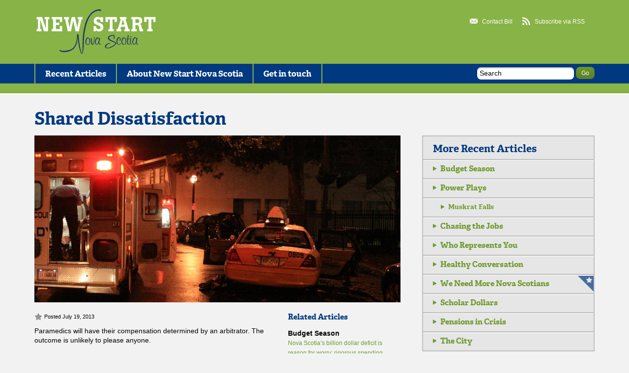

--- FILE ---
content_type: text/html; charset=UTF-8
request_url: https://newstartns.ca/2013/07/19/shared-dissatisfaction/
body_size: 17285
content:

  	<!doctype html>

<!--[if lt IE 7 ]> <html lang="en" class="no-js ie6"> <![endif]-->
<!--[if IE 7 ]>    <html lang="en" class="no-js ie7"> <![endif]-->
<!--[if IE 8 ]>    <html lang="en" class="no-js ie8"> <![endif]-->
<!--[if IE 9 ]>    <html lang="en" class="no-js ie9"> <![endif]-->
<!--[if (gt IE 9)|!(IE)]><!--> <html lang="en" class="no-js"> <!--<![endif]-->
<head>
  <meta charset="utf-8">
  <meta http-equiv="X-UA-Compatible" content="IE=edge,chrome=1">

  <title>Shared Dissatisfaction | New Start Nova Scotia</title>
  <meta name="description" content="">
  <meta name="author" content="">

  <meta name="viewport" content="width=device-width, initial-scale=1.0">
  <link rel="shortcut icon" type="image/x-icon"  href="https://newstartns.ca/favicon.ico">
  <link rel="apple-touch-icon" href="https://newstartns.ca/apple-touch-icon.png">

        <link rel="image_src" href="https://newstartns.ca/wp-content/uploads/2013/07/shared-dissatisfaction-745-340.jpg" />
    <meta property="og:image" content="https://newstartns.ca/wp-content/uploads/2013/07/shared-dissatisfaction-745-340.jpg" />

<!--Grid Stylesheets-->

    <!-- The 1140px Grid -->
    <link rel="stylesheet" href="https://newstartns.ca/wp-content/themes/newstartns/css/1140.css?v=1556116130" type="text/css" media="screen" />

    <!--[if lte IE 9]>
    <link rel="stylesheet" href="css/ie.css" type="text/css" media="screen" />
    <![endif]-->

    <!-- Make minor type adjustments for 1024 monitors -->
    <link rel="stylesheet" href="https://newstartns.ca/wp-content/themes/newstartns/css/smallerscreen.css?v=1556116130" media="only screen and (max-width: 1023px)" />
    <!-- Resets grid for mobile -->
    <link rel="stylesheet" href="https://newstartns.ca/wp-content/themes/newstartns/css/mobile.css?v=1556116130" media="handheld, only screen and (max-width: 767px)" />
    <!-- Put your layout here -->
    <link rel="stylesheet" href="https://newstartns.ca/wp-content/themes/newstartns/css/layout.css?v=1636746912" type="text/css" media="screen" />

<!--Grid Stylesheets-->


  <script src="https://newstartns.ca/wp-content/themes/newstartns/js/libs/modernizr-1.6.min.js?v=1556116135"></script>

  <script type="text/javascript" src="https://use.typekit.com/hdh6trk.js"></script>
  <script type="text/javascript">try{Typekit.load();}catch(e){}</script>

    <meta name='robots' content='max-image-preview:large' />

<!-- All in One SEO Pack 2.3.4.2 by Michael Torbert of Semper Fi Web Designob_start_detected [-1,-1] -->
<link rel="canonical" href="https://newstartns.ca/2013/07/19/shared-dissatisfaction/" />
<!-- /all in one seo pack -->
<link rel="alternate" type="application/rss+xml" title="New Start Nova Scotia &raquo; Shared Dissatisfaction Comments Feed" href="https://newstartns.ca/2013/07/19/shared-dissatisfaction/feed/" />
<style id='wp-img-auto-sizes-contain-inline-css' type='text/css'>
img:is([sizes=auto i],[sizes^="auto," i]){contain-intrinsic-size:3000px 1500px}
/*# sourceURL=wp-img-auto-sizes-contain-inline-css */
</style>
<style id='wp-emoji-styles-inline-css' type='text/css'>

	img.wp-smiley, img.emoji {
		display: inline !important;
		border: none !important;
		box-shadow: none !important;
		height: 1em !important;
		width: 1em !important;
		margin: 0 0.07em !important;
		vertical-align: -0.1em !important;
		background: none !important;
		padding: 0 !important;
	}
/*# sourceURL=wp-emoji-styles-inline-css */
</style>
<style id='wp-block-library-inline-css' type='text/css'>
:root{--wp-block-synced-color:#7a00df;--wp-block-synced-color--rgb:122,0,223;--wp-bound-block-color:var(--wp-block-synced-color);--wp-editor-canvas-background:#ddd;--wp-admin-theme-color:#007cba;--wp-admin-theme-color--rgb:0,124,186;--wp-admin-theme-color-darker-10:#006ba1;--wp-admin-theme-color-darker-10--rgb:0,107,160.5;--wp-admin-theme-color-darker-20:#005a87;--wp-admin-theme-color-darker-20--rgb:0,90,135;--wp-admin-border-width-focus:2px}@media (min-resolution:192dpi){:root{--wp-admin-border-width-focus:1.5px}}.wp-element-button{cursor:pointer}:root .has-very-light-gray-background-color{background-color:#eee}:root .has-very-dark-gray-background-color{background-color:#313131}:root .has-very-light-gray-color{color:#eee}:root .has-very-dark-gray-color{color:#313131}:root .has-vivid-green-cyan-to-vivid-cyan-blue-gradient-background{background:linear-gradient(135deg,#00d084,#0693e3)}:root .has-purple-crush-gradient-background{background:linear-gradient(135deg,#34e2e4,#4721fb 50%,#ab1dfe)}:root .has-hazy-dawn-gradient-background{background:linear-gradient(135deg,#faaca8,#dad0ec)}:root .has-subdued-olive-gradient-background{background:linear-gradient(135deg,#fafae1,#67a671)}:root .has-atomic-cream-gradient-background{background:linear-gradient(135deg,#fdd79a,#004a59)}:root .has-nightshade-gradient-background{background:linear-gradient(135deg,#330968,#31cdcf)}:root .has-midnight-gradient-background{background:linear-gradient(135deg,#020381,#2874fc)}:root{--wp--preset--font-size--normal:16px;--wp--preset--font-size--huge:42px}.has-regular-font-size{font-size:1em}.has-larger-font-size{font-size:2.625em}.has-normal-font-size{font-size:var(--wp--preset--font-size--normal)}.has-huge-font-size{font-size:var(--wp--preset--font-size--huge)}.has-text-align-center{text-align:center}.has-text-align-left{text-align:left}.has-text-align-right{text-align:right}.has-fit-text{white-space:nowrap!important}#end-resizable-editor-section{display:none}.aligncenter{clear:both}.items-justified-left{justify-content:flex-start}.items-justified-center{justify-content:center}.items-justified-right{justify-content:flex-end}.items-justified-space-between{justify-content:space-between}.screen-reader-text{border:0;clip-path:inset(50%);height:1px;margin:-1px;overflow:hidden;padding:0;position:absolute;width:1px;word-wrap:normal!important}.screen-reader-text:focus{background-color:#ddd;clip-path:none;color:#444;display:block;font-size:1em;height:auto;left:5px;line-height:normal;padding:15px 23px 14px;text-decoration:none;top:5px;width:auto;z-index:100000}html :where(.has-border-color){border-style:solid}html :where([style*=border-top-color]){border-top-style:solid}html :where([style*=border-right-color]){border-right-style:solid}html :where([style*=border-bottom-color]){border-bottom-style:solid}html :where([style*=border-left-color]){border-left-style:solid}html :where([style*=border-width]){border-style:solid}html :where([style*=border-top-width]){border-top-style:solid}html :where([style*=border-right-width]){border-right-style:solid}html :where([style*=border-bottom-width]){border-bottom-style:solid}html :where([style*=border-left-width]){border-left-style:solid}html :where(img[class*=wp-image-]){height:auto;max-width:100%}:where(figure){margin:0 0 1em}html :where(.is-position-sticky){--wp-admin--admin-bar--position-offset:var(--wp-admin--admin-bar--height,0px)}@media screen and (max-width:600px){html :where(.is-position-sticky){--wp-admin--admin-bar--position-offset:0px}}

/*# sourceURL=wp-block-library-inline-css */
</style><style id='global-styles-inline-css' type='text/css'>
:root{--wp--preset--aspect-ratio--square: 1;--wp--preset--aspect-ratio--4-3: 4/3;--wp--preset--aspect-ratio--3-4: 3/4;--wp--preset--aspect-ratio--3-2: 3/2;--wp--preset--aspect-ratio--2-3: 2/3;--wp--preset--aspect-ratio--16-9: 16/9;--wp--preset--aspect-ratio--9-16: 9/16;--wp--preset--color--black: #000000;--wp--preset--color--cyan-bluish-gray: #abb8c3;--wp--preset--color--white: #ffffff;--wp--preset--color--pale-pink: #f78da7;--wp--preset--color--vivid-red: #cf2e2e;--wp--preset--color--luminous-vivid-orange: #ff6900;--wp--preset--color--luminous-vivid-amber: #fcb900;--wp--preset--color--light-green-cyan: #7bdcb5;--wp--preset--color--vivid-green-cyan: #00d084;--wp--preset--color--pale-cyan-blue: #8ed1fc;--wp--preset--color--vivid-cyan-blue: #0693e3;--wp--preset--color--vivid-purple: #9b51e0;--wp--preset--gradient--vivid-cyan-blue-to-vivid-purple: linear-gradient(135deg,rgb(6,147,227) 0%,rgb(155,81,224) 100%);--wp--preset--gradient--light-green-cyan-to-vivid-green-cyan: linear-gradient(135deg,rgb(122,220,180) 0%,rgb(0,208,130) 100%);--wp--preset--gradient--luminous-vivid-amber-to-luminous-vivid-orange: linear-gradient(135deg,rgb(252,185,0) 0%,rgb(255,105,0) 100%);--wp--preset--gradient--luminous-vivid-orange-to-vivid-red: linear-gradient(135deg,rgb(255,105,0) 0%,rgb(207,46,46) 100%);--wp--preset--gradient--very-light-gray-to-cyan-bluish-gray: linear-gradient(135deg,rgb(238,238,238) 0%,rgb(169,184,195) 100%);--wp--preset--gradient--cool-to-warm-spectrum: linear-gradient(135deg,rgb(74,234,220) 0%,rgb(151,120,209) 20%,rgb(207,42,186) 40%,rgb(238,44,130) 60%,rgb(251,105,98) 80%,rgb(254,248,76) 100%);--wp--preset--gradient--blush-light-purple: linear-gradient(135deg,rgb(255,206,236) 0%,rgb(152,150,240) 100%);--wp--preset--gradient--blush-bordeaux: linear-gradient(135deg,rgb(254,205,165) 0%,rgb(254,45,45) 50%,rgb(107,0,62) 100%);--wp--preset--gradient--luminous-dusk: linear-gradient(135deg,rgb(255,203,112) 0%,rgb(199,81,192) 50%,rgb(65,88,208) 100%);--wp--preset--gradient--pale-ocean: linear-gradient(135deg,rgb(255,245,203) 0%,rgb(182,227,212) 50%,rgb(51,167,181) 100%);--wp--preset--gradient--electric-grass: linear-gradient(135deg,rgb(202,248,128) 0%,rgb(113,206,126) 100%);--wp--preset--gradient--midnight: linear-gradient(135deg,rgb(2,3,129) 0%,rgb(40,116,252) 100%);--wp--preset--font-size--small: 13px;--wp--preset--font-size--medium: 20px;--wp--preset--font-size--large: 36px;--wp--preset--font-size--x-large: 42px;--wp--preset--spacing--20: 0.44rem;--wp--preset--spacing--30: 0.67rem;--wp--preset--spacing--40: 1rem;--wp--preset--spacing--50: 1.5rem;--wp--preset--spacing--60: 2.25rem;--wp--preset--spacing--70: 3.38rem;--wp--preset--spacing--80: 5.06rem;--wp--preset--shadow--natural: 6px 6px 9px rgba(0, 0, 0, 0.2);--wp--preset--shadow--deep: 12px 12px 50px rgba(0, 0, 0, 0.4);--wp--preset--shadow--sharp: 6px 6px 0px rgba(0, 0, 0, 0.2);--wp--preset--shadow--outlined: 6px 6px 0px -3px rgb(255, 255, 255), 6px 6px rgb(0, 0, 0);--wp--preset--shadow--crisp: 6px 6px 0px rgb(0, 0, 0);}:where(.is-layout-flex){gap: 0.5em;}:where(.is-layout-grid){gap: 0.5em;}body .is-layout-flex{display: flex;}.is-layout-flex{flex-wrap: wrap;align-items: center;}.is-layout-flex > :is(*, div){margin: 0;}body .is-layout-grid{display: grid;}.is-layout-grid > :is(*, div){margin: 0;}:where(.wp-block-columns.is-layout-flex){gap: 2em;}:where(.wp-block-columns.is-layout-grid){gap: 2em;}:where(.wp-block-post-template.is-layout-flex){gap: 1.25em;}:where(.wp-block-post-template.is-layout-grid){gap: 1.25em;}.has-black-color{color: var(--wp--preset--color--black) !important;}.has-cyan-bluish-gray-color{color: var(--wp--preset--color--cyan-bluish-gray) !important;}.has-white-color{color: var(--wp--preset--color--white) !important;}.has-pale-pink-color{color: var(--wp--preset--color--pale-pink) !important;}.has-vivid-red-color{color: var(--wp--preset--color--vivid-red) !important;}.has-luminous-vivid-orange-color{color: var(--wp--preset--color--luminous-vivid-orange) !important;}.has-luminous-vivid-amber-color{color: var(--wp--preset--color--luminous-vivid-amber) !important;}.has-light-green-cyan-color{color: var(--wp--preset--color--light-green-cyan) !important;}.has-vivid-green-cyan-color{color: var(--wp--preset--color--vivid-green-cyan) !important;}.has-pale-cyan-blue-color{color: var(--wp--preset--color--pale-cyan-blue) !important;}.has-vivid-cyan-blue-color{color: var(--wp--preset--color--vivid-cyan-blue) !important;}.has-vivid-purple-color{color: var(--wp--preset--color--vivid-purple) !important;}.has-black-background-color{background-color: var(--wp--preset--color--black) !important;}.has-cyan-bluish-gray-background-color{background-color: var(--wp--preset--color--cyan-bluish-gray) !important;}.has-white-background-color{background-color: var(--wp--preset--color--white) !important;}.has-pale-pink-background-color{background-color: var(--wp--preset--color--pale-pink) !important;}.has-vivid-red-background-color{background-color: var(--wp--preset--color--vivid-red) !important;}.has-luminous-vivid-orange-background-color{background-color: var(--wp--preset--color--luminous-vivid-orange) !important;}.has-luminous-vivid-amber-background-color{background-color: var(--wp--preset--color--luminous-vivid-amber) !important;}.has-light-green-cyan-background-color{background-color: var(--wp--preset--color--light-green-cyan) !important;}.has-vivid-green-cyan-background-color{background-color: var(--wp--preset--color--vivid-green-cyan) !important;}.has-pale-cyan-blue-background-color{background-color: var(--wp--preset--color--pale-cyan-blue) !important;}.has-vivid-cyan-blue-background-color{background-color: var(--wp--preset--color--vivid-cyan-blue) !important;}.has-vivid-purple-background-color{background-color: var(--wp--preset--color--vivid-purple) !important;}.has-black-border-color{border-color: var(--wp--preset--color--black) !important;}.has-cyan-bluish-gray-border-color{border-color: var(--wp--preset--color--cyan-bluish-gray) !important;}.has-white-border-color{border-color: var(--wp--preset--color--white) !important;}.has-pale-pink-border-color{border-color: var(--wp--preset--color--pale-pink) !important;}.has-vivid-red-border-color{border-color: var(--wp--preset--color--vivid-red) !important;}.has-luminous-vivid-orange-border-color{border-color: var(--wp--preset--color--luminous-vivid-orange) !important;}.has-luminous-vivid-amber-border-color{border-color: var(--wp--preset--color--luminous-vivid-amber) !important;}.has-light-green-cyan-border-color{border-color: var(--wp--preset--color--light-green-cyan) !important;}.has-vivid-green-cyan-border-color{border-color: var(--wp--preset--color--vivid-green-cyan) !important;}.has-pale-cyan-blue-border-color{border-color: var(--wp--preset--color--pale-cyan-blue) !important;}.has-vivid-cyan-blue-border-color{border-color: var(--wp--preset--color--vivid-cyan-blue) !important;}.has-vivid-purple-border-color{border-color: var(--wp--preset--color--vivid-purple) !important;}.has-vivid-cyan-blue-to-vivid-purple-gradient-background{background: var(--wp--preset--gradient--vivid-cyan-blue-to-vivid-purple) !important;}.has-light-green-cyan-to-vivid-green-cyan-gradient-background{background: var(--wp--preset--gradient--light-green-cyan-to-vivid-green-cyan) !important;}.has-luminous-vivid-amber-to-luminous-vivid-orange-gradient-background{background: var(--wp--preset--gradient--luminous-vivid-amber-to-luminous-vivid-orange) !important;}.has-luminous-vivid-orange-to-vivid-red-gradient-background{background: var(--wp--preset--gradient--luminous-vivid-orange-to-vivid-red) !important;}.has-very-light-gray-to-cyan-bluish-gray-gradient-background{background: var(--wp--preset--gradient--very-light-gray-to-cyan-bluish-gray) !important;}.has-cool-to-warm-spectrum-gradient-background{background: var(--wp--preset--gradient--cool-to-warm-spectrum) !important;}.has-blush-light-purple-gradient-background{background: var(--wp--preset--gradient--blush-light-purple) !important;}.has-blush-bordeaux-gradient-background{background: var(--wp--preset--gradient--blush-bordeaux) !important;}.has-luminous-dusk-gradient-background{background: var(--wp--preset--gradient--luminous-dusk) !important;}.has-pale-ocean-gradient-background{background: var(--wp--preset--gradient--pale-ocean) !important;}.has-electric-grass-gradient-background{background: var(--wp--preset--gradient--electric-grass) !important;}.has-midnight-gradient-background{background: var(--wp--preset--gradient--midnight) !important;}.has-small-font-size{font-size: var(--wp--preset--font-size--small) !important;}.has-medium-font-size{font-size: var(--wp--preset--font-size--medium) !important;}.has-large-font-size{font-size: var(--wp--preset--font-size--large) !important;}.has-x-large-font-size{font-size: var(--wp--preset--font-size--x-large) !important;}
/*# sourceURL=global-styles-inline-css */
</style>

<style id='classic-theme-styles-inline-css' type='text/css'>
/*! This file is auto-generated */
.wp-block-button__link{color:#fff;background-color:#32373c;border-radius:9999px;box-shadow:none;text-decoration:none;padding:calc(.667em + 2px) calc(1.333em + 2px);font-size:1.125em}.wp-block-file__button{background:#32373c;color:#fff;text-decoration:none}
/*# sourceURL=/wp-includes/css/classic-themes.min.css */
</style>
<link rel='stylesheet' id='contact-form-7-css' href='https://newstartns.ca/wp-content/plugins/contact-form-7/includes/css/styles.css?ver=4.4.2' type='text/css' media='all' />
<link rel='stylesheet' id='tablepress-default-css' href='https://newstartns.ca/wp-content/plugins/tablepress/css/build/default.css?ver=3.0.2' type='text/css' media='all' />
<script type="text/javascript" src="https://newstartns.ca/wp-includes/js/jquery/jquery.min.js?ver=3.7.1" id="jquery-core-js"></script>
<script type="text/javascript" src="https://newstartns.ca/wp-includes/js/jquery/jquery-migrate.min.js?ver=3.4.1" id="jquery-migrate-js"></script>
<link rel="EditURI" type="application/rsd+xml" title="RSD" href="https://newstartns.ca/xmlrpc.php?rsd" />
<meta name="generator" content="WordPress 6.9" />
<link rel='shortlink' href='https://newstartns.ca/?p=1885' />
<link rel="icon" href="https://newstartns.ca/wp-content/uploads/2023/03/cropped-ns_icon-32x32.png" sizes="32x32" />
<link rel="icon" href="https://newstartns.ca/wp-content/uploads/2023/03/cropped-ns_icon-192x192.png" sizes="192x192" />
<link rel="apple-touch-icon" href="https://newstartns.ca/wp-content/uploads/2023/03/cropped-ns_icon-180x180.png" />
<meta name="msapplication-TileImage" content="https://newstartns.ca/wp-content/uploads/2023/03/cropped-ns_icon-270x270.png" />

</head>

<body data-rsssl=1>

    <div class="container" id="header">
        <div class="row">
            <div class="twelvecol header">
                <a id="logo" href="https://newstartns.ca" class="left"><img src="https://newstartns.ca/wp-content/themes/newstartns/images/logo.png"></a>
                <div id="networking-links">
                	<a href="https://newstartns.ca/contact/" class="contact left">Contact Bill</a>
                	<a href="https://newstartns.ca/feed/" class="rss left">Subscribe via RSS</a>
                	<!--<a href="http://www.facebook.com/pages/New-Start-Nova-Scotia/117014328371634" class="facebook left">Visit us on Facebook</a>-->
                </div>
            </div>
        </div>
   </div>
   <div class="container" id="navigation">
        <div class="row">
            <div class="twelvecol navigation">
                <ul id="nav" class="left">
                	                	<li ><a href="https://newstartns.ca/issues/">Recent Articles</a></li>
                                    	                	<li ><a href="https://newstartns.ca/about/">About New Start Nova Scotia</a></li>

                                    	                	<li ><a href="https://newstartns.ca/contact/">Get in touch</a></li>
                </ul>
                <div id="search" class="right">
                	<form action="https://newstartns.ca" method="get">
                	<input type="text" class="placeholder" title="Search" value="Search" name="s"/>
                    <input type="submit" value="Go"/>
                    </form>
                </div>
            </div>
        </div>
    </div>
    <div class="container" id="head-spacer"></div> <div class="container" id="main-content">
    	<div class="row">
        	<div class="twelvecol">
				            	<h1>Shared Dissatisfaction</h1>

            </div>
        </div>
    	<div class="row">
        	<div class="eightcol">
                                    	            	<div class="video">

	            	<img src="https://newstartns.ca/wp-content/uploads/2013/07/shared-dissatisfaction-745-340.jpg" alt=""/>
	            	            	</div>
            	                            <div class="row">
                	<div class="eightcol copy">
                    	                                    <div class="post-info">
                                        <p class="date">Posted July 19, 2013</p>
                                                                            </div>
                    	<p>Paramedics will have their compensation determined by an arbitrator. The outcome is unlikely to please anyone.<span id="more-1885"></span></p>
<p>On July 5, with just hours to spare before a strike, the government passed legislation requiring the matter to be resolved by final offer arbitration. This requires each party to submit an offer and the arbitrator to pick one.</p>
<p>In theory this forces the parties to be more reasonable. Given that the negotiations had become a dysfunctional mess this was probably the least bad of the choices available.</p>
<p>So what is the arbitrator supposed to do? Both sides to the debate would argue that the outcome should be &#8216;fair&#8217; but that is a word open to many possible interpretations.</p>
<p>One approach would be to look at the increases given to other first responders or health professionals. Another would be to look at the actual pay for those professions.</p>
<p>Alternatively the arbitrator could look at pay of other paramedics. Should that comparison be regional or national? Unsurprisingly the employer feels that a comparison to Atlantic Canada is appropriate while the paramedics would like to focus on Alberta, because the pay there is highest.</p>
<p>Some Nova Scotian paramedics have moved there for higher pay, as have Nova Scotians in virtually every other profession. On the other hand EMC, the employer, reports no serious difficulty in keeping positions filled.</p>
<p>The   Ambulance Services Continuation (2013) Act is entirely silent on which criteria the arbitrator should consider in making the final decision. In other words the arbitrator could choose to be guided by any of the methods described above, or none of them.</p>
<p>After hearing out both sides and receiving their final offers the arbitrator will have to simply pick one.</p>
<p>While it is not possible to know what the parties will put on the table it is instructive to consider the most recent proposals.</p>
<p>When talks broke down the union advised that only offers of a 15% wage increase over three years plus a defined benefit pension would be considered. Given that the members repeatedly turned down agreements that their leaders had negotiated it is not clear that even this would have been accepted.</p>
<p>EMC was offering the change to defined benefit pension (which they estimate to be worth 3% of payroll) plus 11.1% wage increase over 4 years, 7 months.</p>
<p>This offer had been enthusiastically endorsed by senior union leaders:</p>
<p>“The new pension plan for paramedics is a huge accomplishment. This has set a new benchmark for the entire labour movement in Canada” according to Rick Clarke, President of the Nova Scotia Federation of Labour.</p>
<p>“I can tell you we have thousands of public sector members who would be extremely pleased with this package. This in my view is a tremendous achievement in today’s economy” said Ted Crockett, International Representative of the IUOE, the paramedics union.</p>
<p>If EMC chooses to repeat its offer it would be surprising if, in the light of those endorsements, an arbitrator chose to award something more.</p>
<p>So one possible outcome is that the employer will offer and the arbitrator will accept the same offer that the union turned down, or one with small cosmetic differences.</p>
<p>That is likely to sit the badly with the paramedics but they will have not much choice other than waiting till next time. In the meantime they will have to find a way to elect leaders who they are willing to support when tentative agreements are reached. It is very difficult to negotiate with a union leader who cannot speak for her or his members.</p>
<p>The increase offered by the employer will also be a problem for government, which intervened unhelpfully but actively in the negotiations. Many public sector health workers will point to what the increases paramedics received the next time their contracts are up for bargaining.</p>
<p>All of this must seem unfamiliar to those employed in the largely non-union private sector. Consider for example engineering consultants or employees in information and communications technologies.</p>
<p>For such private sector employees the principal concern is that their work may be lost to other employers, or other offices of their own employers. There is almost no chance that they would form a union, let alone go on strike. They are likely to resent the tax implications of generous settlements in the public sector.</p>
<p>On the other hand, if they dislike their employer they can easily switch companies without having to uproot their families and move to another province. Their&#8217;s is a different world.</p>
<p>When the process is complete the paramedics will feel they got too little, their employer and those who worry about the province’s finances will worry that they got too much, and workers outside the monopolistic public sector will find the whole thing confusing and unreasonable.</p>

                                                                                                <div class="soc-med-buttons">
                        	<script>function fbs_click() {u=location.href;t=document.title;window.open('http://www.facebook.com/sharer.php?u='+encodeURIComponent(u)+'&t='+encodeURIComponent(t),'sharer','toolbar=0,status=0,width=626,height=436');return false;}</script><style> html .fb_share_button { display: -moz-inline-block; display:inline-block; padding:1px 20px 0 5px; height:15px; border:1px solid #d8dfea; background:url(https://static.ak.facebook.com/images/share/facebook_share_icon.gif?6:26981) no-repeat top right; } html .fb_share_button:hover { color:#fff; border-color:#295582; background:#3b5998 url(https://static.ak.facebook.com/images/share/facebook_share_icon.gif?6:26981) no-repeat top right; text-decoration:none; } </style> <a rel="nofollow" href="http://www.facebook.com/share.php?u=<;url>" class="fb_share_button" onClick="return fbs_click()" target="_blank" style="text-decoration:none;">Share</a>
                            <a href="http://twitter.com/share" class="twitter-share-button" data-count="none">Tweet</a><script type="text/javascript" src="https://platform.twitter.com/widgets.js"></script>

                            <span class="st_email_button" displayText="Email"></span>

                            <!--<a href="#" class="email"><span>Email</span></a>-->
                            <div class="clear"></div>
                        </div>
                    </div>
                    <div class="fourcol last additional-info">
                                            	<h3 class="blue revision-header">Related Articles</h3>
                                                                							                                                                    <strong>Budget Season</strong>
                                     <ul class="revisions">
                                                                            	<li><a  href="https://newstartns.ca/2025/09/26/nova-scotias-billion-dollar-deficit-is-reason-for-worry-rigorous-spending-discipline-is-needed/">Nova Scotia’s  billion dollar deficit is reason for worry; rigorous spending discipline is needed <span>September 26, 2025</span></a></li>
                                                                                                                                                            	<li><a  href="https://newstartns.ca/2025/07/18/canadians-need-to-support-each-other-against-trumps-tariff-tirade/">Canadians need to support each other against Trump’s tariff tirade <span>July 18, 2025</span></a></li>
                                                                                                                                                            	<li><a  href="https://newstartns.ca/2024/12/20/canada-is-in-a-fiscal-mess/">Canada is in a fiscal mess <span>December 20, 2024</span></a></li>
                                                                                                                                                            </ul>
                                    <ul class="revisions" style="display:none">
                                                                                        <li><a  href="https://newstartns.ca/2024/06/14/the-liberals-are-more-interested-in-political-wedges-than-sound-policy/">The Liberals are more interested in political wedges than sound policy <span>June 14, 2024</span></a></li>
                                                                                                                                                                                    <li><a  href="https://newstartns.ca/2024/04/19/the-liberals-are-not-good-at-implementing-provincial-programs/">The Liberals are not good at implementing provincial programs <span>April 19, 2024</span></a></li>
                                                                                                                                                                                    <li><a  href="https://newstartns.ca/2024/04/05/we-are-being-drip-fed-the-upcoming-federal-budget/">We are being drip-fed the upcoming federal budget <span>April 5, 2024</span></a></li>
                                                                                                                                                                                    <li><a  href="https://newstartns.ca/2024/03/01/another-surprise-surplus/">Another surprise surplus? <span>March 1, 2024</span></a></li>
                                                                                                                                                                                    <li><a  href="https://newstartns.ca/2023/12/01/government-contributions-to-housing-costs-should-benefit-the-neediest-people/">Government Contributions To Housing Costs Should Benefit The Neediest People <span>December 1, 2023</span></a></li>
                                                                                                                                                                                    <li><a  href="https://newstartns.ca/2023/09/22/the-failure-to-index-tax-brackets-is-unjust-and-threatens-nova-scotias-growth/">The failure to index tax brackets is unjust and threatens Nova Scotia’s growth <span>September 22, 2023</span></a></li>
                                                                                                                                                                                    <li><a  href="https://newstartns.ca/2023/08/04/when-elephants-quarrel-it-is-the-grass-that-suffers/">When elephants quarrel it is the grass that suffers <span>August 4, 2023</span></a></li>
                                                                                                                                                                                    <li><a  href="https://newstartns.ca/2023/07/07/memo-to-houston-if-ottawa-gives-you-lemons-make-lemonade/">Memo To Houston: If Ottawa Gives You Lemons Make Lemonade <span>July 7, 2023</span></a></li>
                                                                                                                                                                                    <li><a  href="https://newstartns.ca/2023/04/28/some-thoughts-on-where-your-income-taxes-go/">Some Thoughts On Where Your Income Taxes Go <span>April 28, 2023</span></a></li>
                                                                                                                                                                                    <li><a  href="https://newstartns.ca/2023/03/31/a-few-thoughts-on-the-federal-budget/">A Few Thoughts On The Federal Budget <span>March 31, 2023</span></a></li>
                                                                                                                                                                                    <li><a  href="https://newstartns.ca/2023/03/24/governments-plans-for-growth-are-based-neither-on-its-goal-nor-experience/">Government’s Plans For Growth Are Based Neither On Its Goal Nor Recent Experience <span>March 24, 2023</span></a></li>
                                                                                                                                                                                    <li><a  href="https://newstartns.ca/2023/03/17/premier-houstons-spending-whirlwind-should-include-tax-reductions/">Premier Houston’s Spending Whirlwind Should Include Tax Reductions <span>March 17, 2023</span></a></li>
                                                                                                                                                                                    <li><a  href="https://newstartns.ca/2023/01/13/record-infrastructure-builds-at-higher-interest-rates-are-underway-how-to-cover-the-cost/">Record Infrastructure Builds At Higher Interest Rates Are Underway. How To Cover The Cost. <span>January 13, 2023</span></a></li>
                                                                                                                                                                                    <li><a  href="https://newstartns.ca/2022/10/07/to-be-credible-poilievre-needs-a-complete-restart-on-economic-issues/">To Be Credible Poilievre Needs A Complete Restart On Economic Issues <span>October 7, 2022</span></a></li>
                                                                                                                                                                                    <li><a  href="https://newstartns.ca/2022/09/09/there-is-more-to-the-federal-carbon-tax-than-meets-the-eye/">There is More to the Federal Carbon Tax than Meets the Eye <span>September 9, 2022</span></a></li>
                                                                                                                                                                                    <li><a  href="https://newstartns.ca/2022/08/19/how-will-nova-scotia-pay-for-the-surge-in-health-care-spending/">How Will Nova Scotia Pay For The Surge In Health Care Spending? <span>August 19, 2022</span></a></li>
                                                                                                                                                                                    <li><a  href="https://newstartns.ca/2022/05/27/successful-home-builders-are-essential-to-nova-scotias-growth-goal/">Successful Home Builders Are Essential To Nova Scotia’s Growth Goal <span>May 27, 2022</span></a></li>
                                                                                                                                                                                    <li><a  href="https://newstartns.ca/2022/05/13/accelerated-housing-and-infrastructure-is-crucial-to-nova-scotias-future/">Accelerated Housing And Infrastructure Is Crucial To Nova Scotia’s Future <span>May 13, 2022</span></a></li>
                                                                                                                                                                                    <li><a  href="https://newstartns.ca/2022/04/08/the-proposed-taxes-on-out-of-province-homeowners-are-ill-considered/">The Proposed Taxes On Out-Of-Province Homeowners Are Ill-Considered <span>April 8, 2022</span></a></li>
                                                                                                                                                                                    <li><a  href="https://newstartns.ca/2022/04/01/nova-scotia-is-on-a-roll-there-are-tensions-that-need-to-be-managed/">Nova Scotia is On a Roll. There are Tensions That Need To Be Managed <span>April 1, 2022</span></a></li>
                                                                                                                                                                                    <li><a  href="https://newstartns.ca/2022/01/21/craft-brewers-round-two/">Craft Brewers — Round Two <span>January 21, 2022</span></a></li>
                                                                                                                                                                                    <li><a  href="https://newstartns.ca/2022/01/07/the-subsidies-to-craft-brewers-need-to-be-limited/">The Subsidies To Craft Brewers Need To Be Limited <span>January 7, 2022</span></a></li>
                                                                                                                                                                                    <li><a  href="https://newstartns.ca/2021/12/10/the-houston-governments-first-budget-must-demonstrate-discipline/">The Houston Government’s First Budget Must Demonstrate Discipline <span>December 10, 2021</span></a></li>
                                                                                                                                                                                    <li><a  href="https://newstartns.ca/2021/08/06/how-can-voters-make-sense-of-the-platforms/">How Can Voters Make Sense of the Platforms? <span>August 6, 2021</span></a></li>
                                                                                                                                                                                    <li><a  href="https://newstartns.ca/2021/04/01/budget-2021/">Budget 2021 <span>April 1, 2021</span></a></li>
                                                                                                                                                                                    <li><a  href="https://newstartns.ca/2020/12/04/the-rent-control-announcement-was-a-diversion-and-bad-policy/">The Rent Control Announcement Was A Diversion, and Bad Policy <span>December 4, 2020</span></a></li>
                                                                                                                                                                                    <li><a  href="https://newstartns.ca/2020/11/20/the-need-for-affordable-housing-continues-to-be-neglected/">The Need For Affordable Housing Continues To Be Neglected <span>November 20, 2020</span></a></li>
                                                                                                                                                                                    <li><a  href="https://newstartns.ca/2019/11/22/there-was-no-yarmouth-ferry-in-2019-but-the-usa-was-our-best-performing-tourist-market/">There Was No Yarmouth Ferry In 2019, But The USA Was Our Best Performing Tourist Market <span>November 22, 2019</span></a></li>
                                                                                                                                                                                    <li><a  href="https://newstartns.ca/2019/03/22/the-liberals-budget-promises-lots-of-cheques-but-avoids-tough-questions/">The Liberals’ Budget Promises Lots of Cheques But Avoids Tough Questions <span>March 22, 2019</span></a></li>
                                                                                                                                                                                    <li><a  href="https://newstartns.ca/2019/01/11/the-chamber-proposal-for-interprovincial-ecommerce-on-alcoholic-drinks-is-not-well-considered/">The Chamber Proposal for Interprovincial Ecommerce on Alcoholic Drinks is not Well-Considered <span>January 11, 2019</span></a></li>
                                                                                                                                                                                    <li><a  href="https://newstartns.ca/2018/12/07/special-deals-for-favoured-industries-should-be-curtailed/">Special Deals For Favoured Industries Should Be Curtailed <span>December 7, 2018</span></a></li>
                                                                                                                                                                                    <li><a  href="https://newstartns.ca/2017/10/27/the-tax-changes-for-small-businesses-wont-amount-to-much/">The Tax Changes for Small Businesses Won’t Amount To Much <span>October 27, 2017</span></a></li>
                                                                                                                                                                                    <li><a  href="https://newstartns.ca/2017/10/06/what-the-budget-was-missing/">What the Budget was Missing <span>October 6, 2017</span></a></li>
                                                                                                                                                                                    <li><a  href="https://newstartns.ca/2017/08/25/the-tax-changes-proposed-for-small-businesses-will-have-side-effects/">The Tax Changes Proposed for Small Businesses will have Side Effects <span>August 25, 2017</span></a></li>
                                                                                                                                                                                    <li><a  href="https://newstartns.ca/2017/01/20/drinking-local-round-two/">Drinking Local: Round Two <span>January 20, 2017</span></a></li>
                                                                                                                                                                                    <li><a  href="https://newstartns.ca/2017/01/13/drinking-local-this-party-comes-with-a-hangover/">Drinking Local: This Party Comes With A Hangover <span>January 13, 2017</span></a></li>
                                                                                                                                                                                    <li><a  href="https://newstartns.ca/2017/01/06/how-not-to-do-provincial-cooperation/">How Not To Do Provincial Cooperation <span>January 6, 2017</span></a></li>
                                                                                                                                                                                    <li><a  href="https://newstartns.ca/2016/10/07/carbon-taxes/">Carbon Taxes <span>October 7, 2016</span></a></li>
                                                                                                                                                                                    <li><a  href="https://newstartns.ca/2016/08/19/budget-balancing-act/">Budget Balancing Act <span>August 19, 2016</span></a></li>
                                                                                                                                                                                    <li><a  href="https://newstartns.ca/2016/04/22/getting-there-slowly/">Getting There, Slowly <span>April 22, 2016</span></a></li>
                                                                                                                                                                                    <li><a  href="https://newstartns.ca/2016/04/18/budget-preview-2/">Budget Preview <span>April 18, 2016</span></a></li>
                                                                                                                                                                                    <li><a  href="https://newstartns.ca/2016/03/18/budget-2016/">Budget 2016 <span>March 18, 2016</span></a></li>
                                                                                                                                                                                    <li><a  href="https://newstartns.ca/2016/01/04/why-budget-forecasts-are-often-wrong/">Why Budget Forecasts Are Often Wrong <span>January 4, 2016</span></a></li>
                                                                                                                                                                                    <li><a  href="https://newstartns.ca/2015/11/06/public-private-partnerships/">Public-Private Partnerships <span>November 6, 2015</span></a></li>
                                                                                                                                                                                    <li><a  href="https://newstartns.ca/2015/10/30/welcome-to-the-new-federal-finance-minister/">Welcome to the New Federal Finance Minister <span>October 30, 2015</span></a></li>
                                                                                                                                                                                    <li><a  href="https://newstartns.ca/2015/09/25/outsourcing-is-not-a-four-letter-word/">Outsourcing Is Not A Four Letter Word <span>September 25, 2015</span></a></li>
                                                                                                                                                                                    <li><a  href="https://newstartns.ca/2015/06/19/in-support-of-lower-income-earners/">In Support of Lower Income Earners <span>June 19, 2015</span></a></li>
                                                                                                                                                                                    <li><a  href="https://newstartns.ca/2015/04/10/a-credible-beginning/">A Credible Beginning <span>April 10, 2015</span></a></li>
                                                                                                                                                                                    <li><a  href="https://newstartns.ca/2015/04/03/the-now-or-never-budget/">The Now or Never Budget <span>April 3, 2015</span></a></li>
                                                                                                                                                                                    <li><a  href="https://newstartns.ca/2015/02/20/how-many-civil-servants/">How Many Civil Servants? <span>February 20, 2015</span></a></li>
                                                                                                                                                                                    <li><a  href="https://newstartns.ca/2014/12/12/uncounted-costs/">Uncounted Costs <span>December 12, 2014</span></a></li>
                                                                                                                                                                                    <li><a  href="https://newstartns.ca/2014/11/21/a-roadmap-for-tax-reform/">A Roadmap For Tax Reform <span>November 21, 2014</span></a></li>
                                                                                                                                                                                    <li><a  href="https://newstartns.ca/2014/06/20/a-weak-response-to-the-teachers-pensions-plan-deficit/">A Weak Response to the Teachers’ Pensions Plan Deficit <span>June 20, 2014</span></a></li>
                                                                                                                                                                                    <li><a  href="https://newstartns.ca/2014/04/11/2014-budget/">2014 Budget <span>April 11, 2014</span></a></li>
                                                                                                                                                                                    <li><a  href="https://newstartns.ca/2014/03/07/containing-health-care-spending/">Containing Health Care Spending <span>March 7, 2014</span></a></li>
                                                                                                                                                                                    <li><a  href="https://newstartns.ca/2014/02/14/flaherty-wait-till-next-year/">Flaherty: Wait Till Next Year <span>February 14, 2014</span></a></li>
                                                                                                                                                                                    <li><a  href="https://newstartns.ca/2014/01/17/update-to-the-budget-forecast/">Update to the Budget Forecast <span>January 17, 2014</span></a></li>
                                                                                                                                                                                    <li><a  href="https://newstartns.ca/2013/09/06/credible-promises/">Credible Promises <span>September 6, 2013</span></a></li>
                                                                                                                                                                                    <li><a  href="https://newstartns.ca/2013/08/23/march-madness-in-the-summer/">March Madness in the Summer <span>August 23, 2013</span></a></li>
                                                                                                                                                                                    <li><a  href="https://newstartns.ca/2013/06/28/bad-timing/">Bad Timing <span>June 28, 2013</span></a></li>
                                                                                                                                                                                    <li><a  href="https://newstartns.ca/2013/04/12/counting-heads/">Counting Heads <span>April 12, 2013</span></a></li>
                                                                                                                                                                                    <li><a  href="https://newstartns.ca/2013/04/05/assessing-the-budget/">Assessing the Budget <span>April 5, 2013</span></a></li>
                                                                                                                                                                                    <li><a  href="https://newstartns.ca/2013/03/15/a-balanced-budget/">A Balanced Budget <span>March 15, 2013</span></a></li>
                                                                                                                                                                                    <li><a  href="https://newstartns.ca/2013/02/15/selling-wine-and-beer/">Selling Wine and Beer <span>February 15, 2013</span></a></li>
                                                                                                                                                                                    <li><a  href="https://newstartns.ca/2013/01/11/spending-wisely/">Spending Wisely <span>January 11, 2013</span></a></li>
                                                                                                                                                                                    <li><a  href="https://newstartns.ca/2013/01/04/2013-budget-season/">2013 Budget Season <span>January 4, 2013</span></a></li>
                                                                                                                                                                                    <li><a  href="https://newstartns.ca/2012/10/12/cost-cutting/">Cost Cutting <span>October 12, 2012</span></a></li>
                                                                                                                                                                                    <li><a  href="https://newstartns.ca/2012/09/27/finding-a-way-forward/">Finding a Way Forward <span>September 27, 2012</span></a></li>
                                                                                                                                                                                    <li><a  href="https://newstartns.ca/2012/08/23/balancing-act/">Balancing Act <span>August 23, 2012</span></a></li>
                                                                                                                                                                                    <li><a  href="https://newstartns.ca/2012/04/05/budget-reviews/">Budget Reviews <span>April 5, 2012</span></a></li>
                                                                                                                                                                                    <li><a  href="https://newstartns.ca/2012/04/03/budget-preview/">Budget Preview <span>April 3, 2012</span></a></li>
                                                                                                                                                                                    <li><a  href="https://newstartns.ca/2012/01/16/budget-season/">Budget Season <span>January 16, 2012</span></a></li>
                                                                                                                                                                                    <li><a  href="https://newstartns.ca/2010/12/01/making-the-cut/">Making the Cut <span>December 1, 2010</span></a></li>
                                                                                                                                    </ul>
                                                                            <a href="#" class="show-all-related"><span>&#43;</span> Show all articles</a>
                                        <a href="#" class="hide-all-related" style="display:none"><span>&times;</span> Hide all articles</a>
                                                                                                                                                                                                            <h3 class="blue reference-header">Reference Material</h3>
                                                                                                                                                                        
                                                                    <div>
                                        <strong>Budget Season</strong>
                                                                                                                                                                            <div>
                                                    <p><a href="https://newstartns.ca/wp-content/uploads/2023/01/NS_Budget_Forecast_Update_Dec2022.pdf" target="_blank" rel="noopener">Nova Scotia Budget Forecast Update, December 2022</a></p>
<p><a href="https://newstartns.ca/wp-content/uploads/2023/01/NS_Budget_2022-23.pdf" target="_blank" rel="noopener">Nova Scotia Budget 2022-2023</a></p>
<p><a href="https://newstartns.ca/wp-content/uploads/2022/04/Chester_letter_to_Premier_Houston_non-resident-tax.pdf" target="_blank" rel="noopener">Letter from the Municipality of Chester to Premier Houston regarding proposed property tax and deed transfer tax for non-residents</a></p>
                                                </div>
                                                                                                                                                                                                                            <div style="display:none">
                                                    <p><a href="https://newstartns.ca/wp-content/uploads/2021/12/PC_Nova_Scotia_platfom.pdf" target="_blank" rel="noopener">Nova Scotia PC Party Platform 2021</a></p>
<p><a href="http://www.cbsnews.com/video/watch/?id=7166293n">State Budgets: Day of Reckoning (video)</a></p>
<p><a href="http://www.cbsnews.com/stories/2010/12/19/60minutes/main7166220.shtml?tag=currentVideoInfo;segmentTitle">State Budgets: Day of Reckoning (article)</a></p>
<p><a href="http://noworneverns.ca/" target="_blank" rel="noopener">Now or Never: An Urgent Call to Action For Nova Scotians</a></p>
<p><a href="https://newstartns.ca/wp-content/uploads/2014/03/nursing-collective-agreement-november-1-2009-october-31-2012.pdf" target="_blank" rel="noopener">CDHA and NSGEU Nursing Bargaining Unit Collective Agreement 2009–2012</a></p>
<p><a title="2014–2015 Budget Address" href="/wp-content/uploads/2014/04/Budget_Address-2014.pdf" target="_blank" rel="noopener">2014–2015 Budget Address<br />
</a></p>
<p><a href="https://newstartns.ca/wp-content/uploads/2014/11/Tax-and-Regulatory-Review-FINAL-FINAL.pdf">Tax and Regulatory Reform</a></p>
<p><a href="https://newstartns.ca/wp-content/uploads/2015/02/AIMS2014-The-Size-and-Cost-of-Atlantic-Canadas-Public-Sector-Study.pdf">AIMS The Size and Cost of Atlantic Canada&#8217;s Public Sector &#8211; 2014</a></p>
                                                </div>
                                                                                                                                                                                                                    <a href="#" class="show-all-related"><span>&#43;</span> Show all reference material</a>
                                            <a href="#" class="hide-all-related" style="display:none"><span>&times;</span> Hide all reference matrerial</a>
                                                                            </div>
                                                                                                        </div>
                </div>
            </div>
            <div class="fourcol last">
                <div id="subnav">
                		<div class="head">
				    		<h2>More Recent Articles</h2>
            </div>
    <ul>
    			<li>
        	<div>
                <a href="https://newstartns.ca/2025/09/26/nova-scotias-billion-dollar-deficit-is-reason-for-worry-rigorous-spending-discipline-is-needed/" >
                    <h3>Budget Season</h3>
                                    </a>
            </div>
                    </li>

				<li>
        	<div>
                <a href="https://newstartns.ca/2025/12/19/making-good-use-of-wind/" >
                    <h3>Power Plays</h3>
                                    </a>
            </div>
            <ul>		<li>
        	<div>
                <a href="https://newstartns.ca/2020/08/28/beware-of-governments-announcing-bold-expensive-projects/" >
                    <h3>Muskrat Falls</h3>
                                    </a>
            </div>
                    </li>

		</ul>        </li>

				<li>
        	<div>
                <a href="https://newstartns.ca/2025/04/17/carney-must-avoid-trudeaus-wedge-politics/" >
                    <h3>Chasing the Jobs</h3>
                                    </a>
            </div>
                    </li>

				<li>
        	<div>
                <a href="https://newstartns.ca/2025/11/21/the-conservatives-need-a-wider-tent/" >
                    <h3>Who Represents You</h3>
                                    </a>
            </div>
                    </li>

				<li>
        	<div>
                <a href="https://newstartns.ca/2025/10/17/nova-scotia-has-enough-places-to-buy-alcohol/" >
                    <h3>Healthy Conversation</h3>
                                    </a>
            </div>
                    </li>

				<li>
        	<div>
                <a href="https://newstartns.ca/2026/01/09/rapid-growth-has-been-good-for-nova-scotia/" class="updated">
                    <h3>We Need More Nova Scotians</h3>
                                    </a>
            </div>
                    </li>

				<li>
        	<div>
                <a href="https://newstartns.ca/2025/04/11/the-province-is-facing-tough-choices-for-universities/" >
                    <h3>Scholar Dollars</h3>
                                    </a>
            </div>
                    </li>

				<li>
        	<div>
                <a href="https://newstartns.ca/2018/05/18/the-teachers-plan-deficit-needs-to-be-addressed/" >
                    <h3>Pensions in Crisis</h3>
                                    </a>
            </div>
                    </li>

				<li>
        	<div>
                <a href="https://newstartns.ca/2024/10/04/housing-affordability-and-traffic-congestion-dominate-halifaxs-election/" >
                    <h3>The City</h3>
                                    </a>
            </div>
                    </li>

		    </ul>
                </div>
   								                                <div class="sidebar-container">
                <h2>Post a Comment <!--<span>(Login with <a href="">Facebook</a> or <a href="#">Twitter</a>)</span>--></h2>
                
                	<div id="respond" class="comment-respond">
		<h3 id="reply-title" class="comment-reply-title"> <small><a rel="nofollow" id="cancel-comment-reply-link" href="/2013/07/19/shared-dissatisfaction/#respond" style="display:none;">Cancel reply</a></small></h3><form action="https://newstartns.ca/wp-comments-post.php" method="post" id="commentform" class="comment-form"><textarea id="comment" name="comment" title="Comment" aria-required="true" class="placeholder">Comment</textarea><input id="author" name="author" type="text" title="Name" value="Name"  class="half first placeholder"  />
<input id="email" name="email" type="text" title="Email Address" value="Email Address" class="half placeholder"  />

<p class="comment-form-cookies-consent"><input id="wp-comment-cookies-consent" name="wp-comment-cookies-consent" type="checkbox" value="yes" /> <label for="wp-comment-cookies-consent">Save my name, email, and website in this browser for the next time I comment.</label></p>
<p class="form-submit"><input name="submit" type="submit" id="submit" class="submit" value="Go" /> <input type='hidden' name='comment_post_ID' value='1885' id='comment_post_ID' />
<input type='hidden' name='comment_parent' id='comment_parent' value='0' />
</p><p style="display: none;"><input type="hidden" id="akismet_comment_nonce" name="akismet_comment_nonce" value="ac1b292566" /></p><p style="display: none;"><input type="hidden" id="ak_js" name="ak_js" value="80"/></p></form>	</div><!-- #respond -->
	                </div>
                <div class="sidebar-container comments">
                	<h3>Most Recent Comments</h3>
					                                        <ul>
                        
 <li class="comment even thread-even depth-1" id="li-comment-54601">

  <p>Who is being seen as barGAINing in bad faith here?  &#8220;Enthusiastically endorsed by senior union leaders&#8221; you say? How&#8230;..democratic!  How monopolistic.<br />
They&#8217;ll be fortunate to get the earlier agreed upon and a defined contribution pension arrangement.  Thereafter, some choice please, for the rest of us.</p>



  <p class="small">Gordon a.... | July 21, 2013 </p>




 <li class="comment odd alt thread-odd thread-alt depth-1" id="li-comment-54155">

  <p>The arbitator will do what the arbitrator will do but I hope that he recognizes that the day of the defined benefit pension has passed.<br />
It is interesting to note that preliminary figures from the bankruptcy filings for the City of Detroit show that the 2 largest unsecured creditors are the 2 public employee pension systems in the total amount of $3.4 billion (source-ctvnews.ca) detroit bankruptcy.<br />
It is unfair for employers and union reps to negotiate settlements that cannot statistically stand the scrutiny of actuarial reality.Any arbitrator should also recognize this reality.To do otherwise is to mislead the employees and their dependants who will find their &#8220;secure&#8221; future lumped in with all other unsecured creditors and their dreams of &#8220;freedom 55&#8221; or 105 for that matter is in reality a nightmare.</p>



  <p class="small">Bill L | July 19, 2013 </p>




 <li class="comment even thread-even depth-1" id="li-comment-54113">

  <p>As someone who lives in Alberta, it is fine to ask for comparable wages if you have comparable costs. A similar home in Alberta costs 50-80 percent more than one in Nova Scotia. By the way, when they say Alberta is a user pay province you don&#8217;t know the half of it. Defined pension? Does that still exist? O.K. you guessed it I didn&#8217;t win the work for the government lottery. Private industry dropped the defined pension long ago and the ones that still have it will drop it by 2020. That type of experiment lasted for one generation and guess what? I&#8217;m the generation that got stabbed with the debt. God help my sons generation. Defined pension makes the erroneous assumption that the next generation can fund the pension debt. Yes the government can turn up the printing press. But from private industries point of view defined pension is a fantasy. Government and &#8220;civil servants&#8221; need to come back down to reality. Defined pensions need to be legislated out of existance. The numbers don&#8217;t add up. So far as the wage increase, to ask for a wage increase more than double the amount of inflation is equivalent to theft. Can somone help me sponsor a class action law suite against &#8220;civil servants&#8221; for monies owed on unpaid debt from overcompensated benefits? Is any one willing to do this?</p>



  <p class="small">David Kopriva | July 19, 2013 </p>




                                            </ul>
                    <a href="https://newstartns.ca/2013/07/19/shared-dissatisfaction/?view=comments">View all comments</a>
                                    </div>
                           </div>
        </div>
    </div>
<div class="container" id="footer">
    	<div class="row">
        	<div class="twelvecol">
                <div class="left">
                	<ul class="left">
                    	<li><a href="https://newstartns.ca/issues/">Recent Articles</a> |&nbsp;</li>
                    	<li><a href="https://newstartns.ca/about/">About New Start Nova Scotia</a> |&nbsp;</li>
                    	<li><a href="https://newstartns.ca/contact/">Contact Bill</a></li>
                    </ul>
                    <p><span class="creative-commons"></span>Creative Commons 2010 – Present</p>
                </div>
                <div class="right">
                	<ul class="left">
                    	<li><a href="https://newstartns.ca/comment-policy/">Comment Policy</a> |&nbsp;</li>
                    	<li><a href="https://newstartns.ca/sitemap/">Sitemap</a></li>
                    </ul>
                </div>
            </div>
        </div>
    </div>


  <script src="//ajax.googleapis.com/ajax/libs/jquery/1.4.2/jquery.js"></script>
  <script>!window.jQuery && document.write(unescape('%3Cscript src="https://newstartns.ca/wp-content/themes/newstartns/js/libs/jquery-1.4.2.js"%3E%3C/script%3E'))</script>
  
  
  <!-- scripts concatenated and minified via ant build script-->
  <script src="https://newstartns.ca/wp-content/themes/newstartns/js/plugins.js?v=1556116132"></script>
  <script src="https://newstartns.ca/wp-content/themes/newstartns/js/script.js?v=1556116132"></script>
  <!-- end concatenated and minified scripts-->
  
  
  <!--[if lt IE 7 ]>
    <script src="js/libs/dd_belatedpng.js"></script>
    <script> DD_belatedPNG.fix('img, .png_bg'); </script>
  <![endif]-->

  <!-- yui profiler and profileviewer - remove for production -->
  <script src="https://newstartns.ca/wp-content/themes/newstartns/js/profiling/yahoo-profiling.min.js?v=1556116136"></script>
  <script src="https://newstartns.ca/wp-content/themes/newstartns/js/profiling/config.js?v=1556116136"></script>
  <!-- end profiling code -->
  
  <script type="text/javascript" src="https://w.sharethis.com/button/buttons.js"></script><script type="text/javascript">stLight.options({publisher:'6a66a731-e1f7-4ef2-9c4a-6705de4996d1'});</script>
  
  
  
<script type="text/javascript">

 var _gaq = _gaq || [];
 _gaq.push(['_setAccount', 'UA-4155642-21']);
 _gaq.push(['_trackPageview']);

 (function() {
   var ga = document.createElement('script'); ga.type = 'text/javascript'; ga.async = true;
   ga.src = ('https:' == document.location.protocol ? 'https://ssl' : 'http://www') + '.google-analytics.com/ga.js';
   var s = document.getElementsByTagName('script')[0]; s.parentNode.insertBefore(ga, s);
 })();

</script>


  <script type="speculationrules">
{"prefetch":[{"source":"document","where":{"and":[{"href_matches":"/*"},{"not":{"href_matches":["/wp-*.php","/wp-admin/*","/wp-content/uploads/*","/wp-content/*","/wp-content/plugins/*","/wp-content/themes/newstartns/*","/*\\?(.+)"]}},{"not":{"selector_matches":"a[rel~=\"nofollow\"]"}},{"not":{"selector_matches":".no-prefetch, .no-prefetch a"}}]},"eagerness":"conservative"}]}
</script>
<script type="text/javascript" src="https://newstartns.ca/wp-content/plugins/contact-form-7/includes/js/jquery.form.min.js?ver=3.51.0-2014.06.20" id="jquery-form-js"></script>
<script type="text/javascript" id="contact-form-7-js-extra">
/* <![CDATA[ */
var _wpcf7 = {"loaderUrl":"https://newstartns.ca/wp-content/plugins/contact-form-7/images/ajax-loader.gif","recaptchaEmpty":"Please verify that you are not a robot.","sending":"Sending ..."};
//# sourceURL=contact-form-7-js-extra
/* ]]> */
</script>
<script type="text/javascript" src="https://newstartns.ca/wp-content/plugins/contact-form-7/includes/js/scripts.js?ver=4.4.2" id="contact-form-7-js"></script>
<script type="text/javascript" src="https://newstartns.ca/wp-content/plugins/akismet/_inc/form.js?ver=3.3.4" id="akismet-form-js"></script>
<script id="wp-emoji-settings" type="application/json">
{"baseUrl":"https://s.w.org/images/core/emoji/17.0.2/72x72/","ext":".png","svgUrl":"https://s.w.org/images/core/emoji/17.0.2/svg/","svgExt":".svg","source":{"concatemoji":"https://newstartns.ca/wp-includes/js/wp-emoji-release.min.js?ver=6.9"}}
</script>
<script type="module">
/* <![CDATA[ */
/*! This file is auto-generated */
const a=JSON.parse(document.getElementById("wp-emoji-settings").textContent),o=(window._wpemojiSettings=a,"wpEmojiSettingsSupports"),s=["flag","emoji"];function i(e){try{var t={supportTests:e,timestamp:(new Date).valueOf()};sessionStorage.setItem(o,JSON.stringify(t))}catch(e){}}function c(e,t,n){e.clearRect(0,0,e.canvas.width,e.canvas.height),e.fillText(t,0,0);t=new Uint32Array(e.getImageData(0,0,e.canvas.width,e.canvas.height).data);e.clearRect(0,0,e.canvas.width,e.canvas.height),e.fillText(n,0,0);const a=new Uint32Array(e.getImageData(0,0,e.canvas.width,e.canvas.height).data);return t.every((e,t)=>e===a[t])}function p(e,t){e.clearRect(0,0,e.canvas.width,e.canvas.height),e.fillText(t,0,0);var n=e.getImageData(16,16,1,1);for(let e=0;e<n.data.length;e++)if(0!==n.data[e])return!1;return!0}function u(e,t,n,a){switch(t){case"flag":return n(e,"\ud83c\udff3\ufe0f\u200d\u26a7\ufe0f","\ud83c\udff3\ufe0f\u200b\u26a7\ufe0f")?!1:!n(e,"\ud83c\udde8\ud83c\uddf6","\ud83c\udde8\u200b\ud83c\uddf6")&&!n(e,"\ud83c\udff4\udb40\udc67\udb40\udc62\udb40\udc65\udb40\udc6e\udb40\udc67\udb40\udc7f","\ud83c\udff4\u200b\udb40\udc67\u200b\udb40\udc62\u200b\udb40\udc65\u200b\udb40\udc6e\u200b\udb40\udc67\u200b\udb40\udc7f");case"emoji":return!a(e,"\ud83e\u1fac8")}return!1}function f(e,t,n,a){let r;const o=(r="undefined"!=typeof WorkerGlobalScope&&self instanceof WorkerGlobalScope?new OffscreenCanvas(300,150):document.createElement("canvas")).getContext("2d",{willReadFrequently:!0}),s=(o.textBaseline="top",o.font="600 32px Arial",{});return e.forEach(e=>{s[e]=t(o,e,n,a)}),s}function r(e){var t=document.createElement("script");t.src=e,t.defer=!0,document.head.appendChild(t)}a.supports={everything:!0,everythingExceptFlag:!0},new Promise(t=>{let n=function(){try{var e=JSON.parse(sessionStorage.getItem(o));if("object"==typeof e&&"number"==typeof e.timestamp&&(new Date).valueOf()<e.timestamp+604800&&"object"==typeof e.supportTests)return e.supportTests}catch(e){}return null}();if(!n){if("undefined"!=typeof Worker&&"undefined"!=typeof OffscreenCanvas&&"undefined"!=typeof URL&&URL.createObjectURL&&"undefined"!=typeof Blob)try{var e="postMessage("+f.toString()+"("+[JSON.stringify(s),u.toString(),c.toString(),p.toString()].join(",")+"));",a=new Blob([e],{type:"text/javascript"});const r=new Worker(URL.createObjectURL(a),{name:"wpTestEmojiSupports"});return void(r.onmessage=e=>{i(n=e.data),r.terminate(),t(n)})}catch(e){}i(n=f(s,u,c,p))}t(n)}).then(e=>{for(const n in e)a.supports[n]=e[n],a.supports.everything=a.supports.everything&&a.supports[n],"flag"!==n&&(a.supports.everythingExceptFlag=a.supports.everythingExceptFlag&&a.supports[n]);var t;a.supports.everythingExceptFlag=a.supports.everythingExceptFlag&&!a.supports.flag,a.supports.everything||((t=a.source||{}).concatemoji?r(t.concatemoji):t.wpemoji&&t.twemoji&&(r(t.twemoji),r(t.wpemoji)))});
//# sourceURL=https://newstartns.ca/wp-includes/js/wp-emoji-loader.min.js
/* ]]> */
</script>

<script type="text/javascript">
//<![CDATA
jQuery(document).ready(function($) {
$('a').each(function() {
var a = new RegExp('/' + window.location.host + '/');
if (!a.test(this.href)) {
$(this).click(function(event) {
event.preventDefault();
event.stopPropagation();
window.open(this.href, '_blank');
});
}
});
});
//]]>
</script>
</body>
</html>  

--- FILE ---
content_type: text/css
request_url: https://newstartns.ca/wp-content/themes/newstartns/css/1140.css?v=1556116130
body_size: 499
content:
/* CSS Resets */

html,body,div,span,object,iframe,h1,h2,h3,h4,h5,h6,p,blockquote,pre,a,abbr,address,cite,code,del,dfn,em,img,ins,q,small,strong,sub,sup,dl,dt,dd,ol,ul,li,fieldset,form,label,legend,table,caption,tbody,tfoot,thead,tr,th,td{border:0;margin:0;padding:0}article,aside,figure,figure img,figcaption,hgroup,footer,header,nav,section,video,object{display:block}a img{border:0}figure{position:relative}figure img{width:100%}


/* The 1140px Grid by Andy Taylor – http://cssgrid.net – http://www.twitter.com/andytlr – http://www.catchingzebra.com */

img {
	max-width: 100%;
	height: auto;
}

.container {
padding-left: 20px;
padding-right: 20px;
}

.row {
width: 100%;
max-width: 1140px;
margin: 0 auto;
overflow: hidden;
}

.onecol, .twocol, .threecol, .fourcol, .fivecol, .sixcol, .sevencol, .eightcol, .ninecol, .tencol, .elevencol {
margin-right: 3.8%;
float: left;
}

.onecol {
width: 4.85%;
}

.twocol {
width: 13.5%;
}

.threecol {
width: 22.15%;
}

.fourcol {
width: 30.8%;
}

.fivecol {
width: 39.45%;
}

.sixcol {
width: 48.1%;
}

.sevencol {
width: 56.75%;
}

.eightcol {
width: 65.4%;
}

.ninecol {
width: 74.05%;
}

.tencol {
width: 82.7%;
}

.elevencol {
width: 91.35%;
}

.twelvecol {
width: 100%;
float: left;
}

.last {
margin-right: 0px;
}

img, object, embed {
max-width: 100%;
}

--- FILE ---
content_type: text/css
request_url: https://newstartns.ca/wp-content/themes/newstartns/css/mobile.css?v=1556116130
body_size: 584
content:
.row, .body, .container {
width: 100%;
margin-left: 0px;
margin-right: 0px;
padding-left: 0px;
padding-right: 0px;
}

.onecol, .twocol, .threecol, .fourcol, .fivecol, .sixcol, .sevencol, .eightcol, .ninecol, .tencol, .elevencol, .twelvecol {
width: auto;
float: none;
margin-left: 0px;
margin-right: 0px;
padding-left: 20px;
padding-right: 20px;
}

/*.onecol, .twocol, .threecol, .fourcol, .fivecol, .sixcol, .sevencol, .eightcol, .ninecol, .tencol, .elevencol, .twelvecol {
width: auto;
float: none;
margin-left: 20px;
margin-right: 20px;
padding-left: 0px;
padding-right: 0px;
}*/

.eightcol .twelvecol, .eightcol .sixcol, .eightcol .eightcol {
padding-left: 0px;
padding-right: 0px;

}


#header #networking-links{
	float:right;
	margin:10px 0;
}
#logo{
margin-top: 10px;
width: 60%;
height: auto;
}
#header #networking-links a{
	display:block;
	float:none;
	width:20px;
	margin:10px 0 0 0;
	padding:0;
	text-indent:-9999px;
	
}

#navigation ul{
	width:100%;
	border:none !important;
}

	#navigation ul li{
		width:100%;
		float:left;
		margin:0;
		padding:0;
		border-right:none !important;
		border-bottom:solid;
	}
	#navigation ul li a{
		width:100%;
		margin:0;
		padding:0 !important;
		text-indent:15px;
	}
#search{
	margin:15px 0 10px 0;
	float:left;
}

	#search form input[type="text"] {
		width: 297px;
	}

.type01 #updated{
	width:auto;
	height:40px;
	margin:0;
	position:absolute;
	top:0;
	left:0;
	background:URL(../images/blue-90.png);
}

.type01 .overlap{
	position:inherit;
	width:100%;
	float:left;
	background:#003980;
}


.type02 .miniheader{
	max-width:358px;
}
.type02 img, .type03 img{
	width:auto !important;
}
.type02 p, .type03 p{
	max-width:358px;
}
#subnav{
	max-width:358px;
}

.sidebar-container{
	max-width:358px;
}
#footer .right{
	float:left;
	clear:both;
	margin-top:-20px;
}

.list-page .sixcol{
	max-width:358px;
}

.list-page .row {
	background: URL(../images/revisions-border.png) bottom repeat-x;
}


.comments ul li li {
	padding-left: 10px;
}

/* Type presets */

body {
font-size: 16px;
line-height: 24px;
}

.bluestripe {
font-size: 1.25em !important;
}

--- FILE ---
content_type: text/javascript
request_url: https://newstartns.ca/wp-content/themes/newstartns/js/script.js?v=1556116132
body_size: 373
content:
/* Author: Kula Partners (Silas Bondrup-Nielsen)

*/


//this resizes the Youtube video on article pages
jQuery(document).ready(function(){
	//alert(jQuery('.eightcol').width() +'-'+ Math.round(jQuery('.eightcol').width() * 0.625));
	
	jQuery('.video>iframe').attr('width', jQuery('.eightcol').width());
	jQuery('.video>iframe').attr('height', Math.round(jQuery('.eightcol').width() * 0.625));
	
	jQuery(window).resize(function() {
		jQuery('.video>iframe').attr('width', jQuery('.eightcol').width());
		jQuery('.video>iframe').attr('height', jQuery('.eightcol').width() * 0.625);					   
	});
});

				 
jQuery('textarea.placeholder, input.placeholder:text').focusin(function(){
											  if(this.title == this.value){
												  this.value = '';
											  }
											  });
jQuery('textarea.placeholder, input.placeholder:text').focusout(function(){
											  if(this.value == ''){
												  this.value = this.title;
											  }
											  });
 
 
/*function placeholdera(){
	if(document.getElementById('searchInput').value == 'search'){
		document.getElementById('searchInput').value = '';
	}else if((document.getElementById('searchInput').value == '')){
		document.getElementById('searchInput').value = 'search';
	}
}*/


jQuery('.show-all-related').click(function(){
	jQuery(this).prev().slideDown();
	jQuery(this).hide();
	jQuery(this).next().show();
	return false;
});


jQuery('.hide-all-related').click(function(){
	jQuery(this).prev().prev().slideUp();
	jQuery(this).prev().show();
	jQuery(this).hide();

	return false;
});

jQuery('.show-all-recent').click(function(){
	jQuery(this).prev().slideDown();
	jQuery(this).hide();
	jQuery(this).next().show();
	return false;
});

jQuery('.hide-all-recent').click(function(){
	jQuery(this).prev().prev().slideUp();
	jQuery(this).prev().show();
	jQuery(this).hide();

	return false;
});









